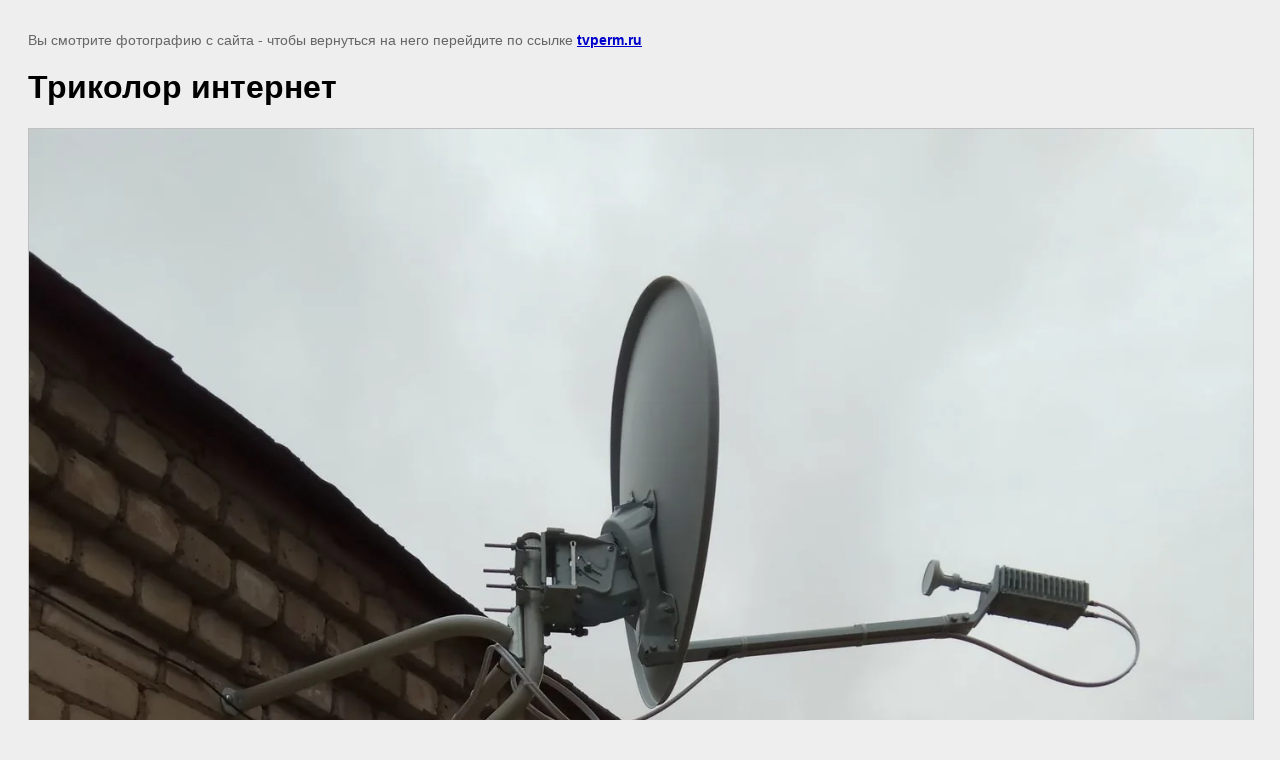

--- FILE ---
content_type: text/javascript
request_url: https://counter.megagroup.ru/8e878b186419c28cfdeca77584a0a9fa.js?r=&s=1280*720*24&u=https%3A%2F%2Ftvperm.ru%2Fnashi-raboty%2Fimage%2Ftrikolor-internet&t=%D0%A2%D1%80%D0%B8%D0%BA%D0%BE%D0%BB%D0%BE%D1%80%20%D0%B8%D0%BD%D1%82%D0%B5%D1%80%D0%BD%D0%B5%D1%82%20%7C%20%D0%9D%D0%B0%D1%88%D0%B8%20%D1%80%D0%B0%D0%B1%D0%BE%D1%82%D1%8B&fv=0,0&en=1&rld=0&fr=0&callback=_sntnl1769003416650&1769003416650
body_size: 96
content:
//:1
_sntnl1769003416650({date:"Wed, 21 Jan 2026 13:50:16 GMT", res:"1"})